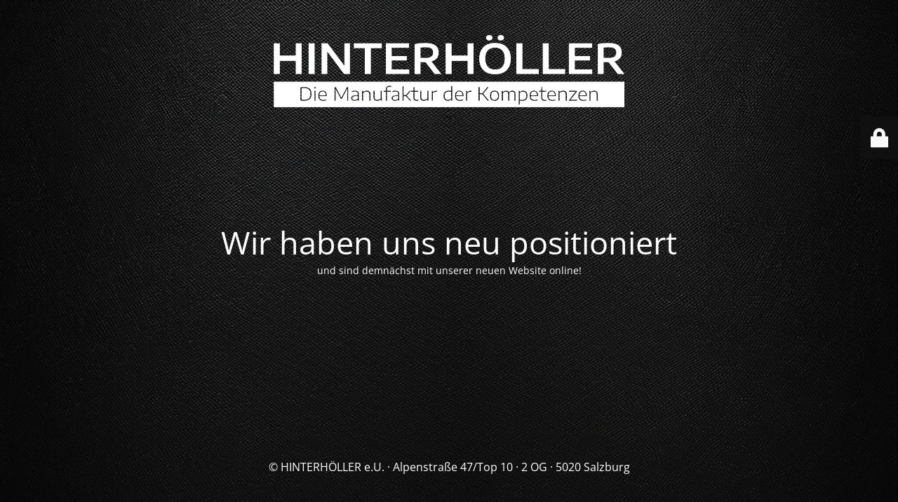

--- FILE ---
content_type: text/html; charset=UTF-8
request_url: https://www.hinterhoeller.at/portfolio/nevoga-gmbh/
body_size: 1950
content:
<!DOCTYPE html>
<html lang="de">
<head>
	<meta charset="UTF-8" />
	<title>Site is undergoing maintenance</title>	<link rel="icon" href="https://www.hinterhoeller.at/wp-content/uploads/favicon.jpeg" sizes="32x32" />
<link rel="icon" href="https://www.hinterhoeller.at/wp-content/uploads/favicon.jpeg" sizes="192x192" />
<link rel="apple-touch-icon" href="https://www.hinterhoeller.at/wp-content/uploads/favicon.jpeg" />
<meta name="msapplication-TileImage" content="https://www.hinterhoeller.at/wp-content/uploads/favicon.jpeg" />
	<meta name="viewport" content="width=device-width, maximum-scale=1, initial-scale=1, minimum-scale=1">
	<meta name="description" content="Die Manufaktur der Kompetenzen"/>
	<meta http-equiv="X-UA-Compatible" content="" />
	<meta property="og:site_name" content="HINTERHÖLLER - Die Manufaktur der Kompetenzen"/>
	<meta property="og:title" content="Site is undergoing maintenance"/>
	<meta property="og:type" content="Maintenance"/>
	<meta property="og:url" content="https://www.hinterhoeller.at"/>
	<meta property="og:description" content="und sind demnächst mit unserer neuen Website online!"/>
				<meta property="og:image" content="https://www.hinterhoeller.at/wp-content/uploads/hihoe_logo_2025_FIN_weiss_ausgespart.png" />
			<meta property="og:image:url" content="https://www.hinterhoeller.at/wp-content/uploads/hihoe_logo_2025_FIN_weiss_ausgespart.png"/>
			<meta property="og:image:secure_url" content="https://www.hinterhoeller.at/wp-content/uploads/hihoe_logo_2025_FIN_weiss_ausgespart.png"/>
			<meta property="og:image:type" content="png"/>
			<link rel="profile" href="https://gmpg.org/xfn/11" />
	<link rel="pingback" href="https://www.hinterhoeller.at/xmlrpc.php" />
	<link rel='stylesheet' id='mtnc-style-css' href='https://www.hinterhoeller.at/wp-content/plugins/maintenance/load/css/style.css?ver=1767505953' type='text/css' media='all' />
<link rel='stylesheet' id='mtnc-fonts-css' href='https://www.hinterhoeller.at/wp-content/plugins/maintenance/load/css/fonts.css?ver=1767505953' type='text/css' media='all' />
<style type="text/css">body {background-color: #111111}.preloader {background-color: #111111}body {font-family: Open Sans; }.site-title, .preloader i, .login-form, .login-form a.lost-pass, .btn-open-login-form, .site-content, .user-content-wrapper, .user-content, footer, .maintenance a{color: #ffffff;} a.close-user-content, #mailchimp-box form input[type="submit"], .login-form input#submit.button  {border-color:#ffffff} input[type="submit"]:hover{background-color:#ffffff} input:-webkit-autofill, input:-webkit-autofill:focus{-webkit-text-fill-color:#ffffff} body &gt; .login-form-container{background-color:#111111}.btn-open-login-form{background-color:#111111}input:-webkit-autofill, input:-webkit-autofill:focus{-webkit-box-shadow:0 0 0 50px #111111 inset}input[type='submit']:hover{color:#111111} #custom-subscribe #submit-subscribe:before{background-color:#111111} </style>    
    <!--[if IE]><script type="text/javascript" src="https://www.hinterhoeller.at/wp-content/plugins/maintenance/load/js/jquery.backstretch.min.js"></script><![endif]--><link rel="stylesheet" href="//www.hinterhoeller.at/wp-content/uploads/omgf/omgf-stylesheet-121/omgf-stylesheet-121.css?ver=1660905968"></head>

<body data-rsssl=1 data-cmplz=1 class="maintenance ">

<div class="main-container">
	<div class="preloader"><i class="fi-widget" aria-hidden="true"></i></div>	<div id="wrapper">
		<div class="center logotype">
			<header>
				        <div class="logo-box" rel="home">
            <img src="https://www.hinterhoeller.at/wp-content/uploads/hihoe_logo_2025_FIN_weiss_ausgespart.png" srcset="https://www.hinterhoeller.at/wp-content/uploads/hihoe_logo_2025_FIN_weiss_ausgespart.png 2x" width="500"  alt="logo">
        </div>
    			</header>
		</div>
		<div id="content" class="site-content">
			<div class="center">
                <h2 class="heading font-center" style="font-weight:300;font-style:normal">Wir haben uns neu positioniert</h2><div class="description" style="font-weight:300;font-style:normal"><p>und sind demnächst mit unserer neuen Website online!</p>
</div>			</div>
		</div>
	</div> <!-- end wrapper -->
	<footer>
		<div class="center">
			<div style="font-weight:300;font-style:normal">© HINTERHÖLLER e.U. · Alpenstraße 47/Top 10 · 2 OG · 5020 Salzburg</div>		</div>
	</footer>
					<picture class="bg-img">
						<img class="skip-lazy" src="https://www.hinterhoeller.at/wp-content/uploads/Website_HG_1920_1080.png">
		</picture>
	</div>

	<div class="login-form-container">
		<input type="hidden" id="mtnc_login_check" name="mtnc_login_check" value="2746da8f3e" /><input type="hidden" name="_wp_http_referer" value="/portfolio/nevoga-gmbh/" /><form id="login-form" class="login-form" method="post"><label>Benutzeranmeldung</label><span class="login-error"></span><span class="licon user-icon"><input type="text" name="log" id="log" value="" size="20" class="input username" placeholder="Benutzername" /></span><span class="picon pass-icon"><input type="password" name="pwd" id="login_password" value="" size="20" class="input password" placeholder="Passwort" /></span><a class="lost-pass" href="https://www.hinterhoeller.at/admin-login/?action=lostpassword">Passwort zurücksetzen</a><input type="submit" class="button" name="submit" id="submit" value="Anmelden" /><input type="hidden" name="is_custom_login" value="1" /><input type="hidden" id="mtnc_login_check" name="mtnc_login_check" value="2746da8f3e" /><input type="hidden" name="_wp_http_referer" value="/portfolio/nevoga-gmbh/" /></form>		    <div id="btn-open-login-form" class="btn-open-login-form">
        <i class="fi-lock"></i>

    </div>
    <div id="btn-sound" class="btn-open-login-form sound">
        <i id="value_botton" class="fa fa-volume-off" aria-hidden="true"></i>
    </div>
    	</div>
<script type="text/javascript" src="https://www.hinterhoeller.at/wp-includes/js/jquery/jquery.min.js?ver=3.7.1" id="jquery-core-js"></script>
<script type="text/javascript" src="https://www.hinterhoeller.at/wp-includes/js/jquery/jquery-migrate.min.js?ver=3.4.1" id="jquery-migrate-js"></script>
<script type="text/javascript" id="_frontend-js-extra">
/* <![CDATA[ */
var mtnc_front_options = {"body_bg":"https://www.hinterhoeller.at/wp-content/uploads/Website_HG_1920_1080.png","gallery_array":[],"blur_intensity":"5","font_link":["Open Sans:300,300italic,regular,italic,600,600italic,700,700italic,800,800italic:300"]};
//# sourceURL=_frontend-js-extra
/* ]]> */
</script>
<script type="text/javascript" src="https://www.hinterhoeller.at/wp-content/plugins/maintenance/load/js/jquery.frontend.js?ver=1767505953" id="_frontend-js"></script>

</body>
</html>
